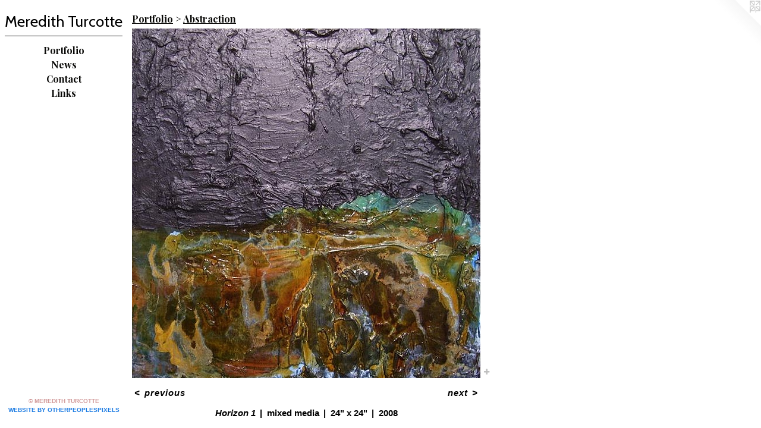

--- FILE ---
content_type: text/html;charset=utf-8
request_url: https://mturcotteart.com/artwork/760777-Horizon-1.html
body_size: 3051
content:
<!doctype html><html class="no-js a-image mobile-title-align--center has-mobile-menu-icon--left l-editorial p-artwork has-page-nav no-home-page mobile-menu-align--center has-wall-text "><head><meta charset="utf-8" /><meta content="IE=edge" http-equiv="X-UA-Compatible" /><meta http-equiv="X-OPP-Site-Id" content="13236" /><meta http-equiv="X-OPP-Revision" content="524" /><meta http-equiv="X-OPP-Locke-Environment" content="production" /><meta http-equiv="X-OPP-Locke-Release" content="v0.0.133" /><title>Meredith Turcotte</title><link rel="canonical" href="https://mturcotteart.com/artwork/760777-Horizon-1.html" /><meta content="website" property="og:type" /><meta property="og:url" content="https://mturcotteart.com/artwork/760777-Horizon-1.html" /><meta property="og:title" content="Horizon 1" /><meta content="width=device-width, initial-scale=1" name="viewport" /><link type="text/css" rel="stylesheet" href="//cdnjs.cloudflare.com/ajax/libs/normalize/3.0.2/normalize.min.css" /><link type="text/css" rel="stylesheet" media="only all" href="//maxcdn.bootstrapcdn.com/font-awesome/4.3.0/css/font-awesome.min.css" /><link type="text/css" rel="stylesheet" media="not all and (min-device-width: 600px) and (min-device-height: 600px)" href="/release/locke/production/v0.0.133/css/small.css" /><link type="text/css" rel="stylesheet" media="only all and (min-device-width: 600px) and (min-device-height: 600px)" href="/release/locke/production/v0.0.133/css/large-editorial.css" /><link type="text/css" rel="stylesheet" media="not all and (min-device-width: 600px) and (min-device-height: 600px)" href="/r16506579470000000524/css/small-site.css" /><link type="text/css" rel="stylesheet" media="only all and (min-device-width: 600px) and (min-device-height: 600px)" href="/r16506579470000000524/css/large-site.css" /><link type="text/css" rel="stylesheet" media="only all and (min-device-width: 600px) and (min-device-height: 600px)" href="//fonts.googleapis.com/css?family=Cabin:400" /><link type="text/css" rel="stylesheet" media="only all and (min-device-width: 600px) and (min-device-height: 600px)" href="//fonts.googleapis.com/css?family=Playfair+Display:700" /><link type="text/css" rel="stylesheet" media="not all and (min-device-width: 600px) and (min-device-height: 600px)" href="//fonts.googleapis.com/css?family=Playfair+Display:700&amp;text=MENUHomePrtfliwsCnacLk" /><link type="text/css" rel="stylesheet" media="not all and (min-device-width: 600px) and (min-device-height: 600px)" href="//fonts.googleapis.com/css?family=Cabin:400&amp;text=Merdith%20Tuco" /><script>window.OPP = window.OPP || {};
OPP.modernMQ = 'only all';
OPP.smallMQ = 'not all and (min-device-width: 600px) and (min-device-height: 600px)';
OPP.largeMQ = 'only all and (min-device-width: 600px) and (min-device-height: 600px)';
OPP.downURI = '/x/2/3/6/13236/.down';
OPP.gracePeriodURI = '/x/2/3/6/13236/.grace_period';
OPP.imgL = function (img) {
  !window.lazySizes && img.onerror();
};
OPP.imgE = function (img) {
  img.onerror = img.onload = null;
  img.src = img.getAttribute('data-src');
  //img.srcset = img.getAttribute('data-srcset');
};</script><script src="/release/locke/production/v0.0.133/js/modernizr.js"></script><script src="/release/locke/production/v0.0.133/js/masonry.js"></script><script src="/release/locke/production/v0.0.133/js/respimage.js"></script><script src="/release/locke/production/v0.0.133/js/ls.aspectratio.js"></script><script src="/release/locke/production/v0.0.133/js/lazysizes.js"></script><script src="/release/locke/production/v0.0.133/js/large.js"></script><script src="/release/locke/production/v0.0.133/js/hammer.js"></script><script>if (!Modernizr.mq('only all')) { document.write('<link type="text/css" rel="stylesheet" href="/release/locke/production/v0.0.133/css/minimal.css">') }</script><style>.media-max-width {
  display: block;
}

@media (min-height: 691px) {

  .media-max-width {
    max-width: 586.0px;
  }

}

@media (max-height: 691px) {

  .media-max-width {
    max-width: 84.7108843537415vh;
  }

}</style><script>(function(i,s,o,g,r,a,m){i['GoogleAnalyticsObject']=r;i[r]=i[r]||function(){
(i[r].q=i[r].q||[]).push(arguments)},i[r].l=1*new Date();a=s.createElement(o),
m=s.getElementsByTagName(o)[0];a.async=1;a.src=g;m.parentNode.insertBefore(a,m)
})(window,document,'script','//www.google-analytics.com/analytics.js','ga');
ga('create', 'UA-24992864-1', 'auto');
ga('send', 'pageview');</script></head><body><header id="header"><a class=" site-title" href="/home.html"><span class=" site-title-text u-break-word">Meredith Turcotte</span><div class=" site-title-media"></div></a><a id="mobile-menu-icon" class="mobile-menu-icon hidden--no-js hidden--large"><svg viewBox="0 0 21 17" width="21" height="17" fill="currentColor"><rect x="0" y="0" width="21" height="3" rx="0"></rect><rect x="0" y="7" width="21" height="3" rx="0"></rect><rect x="0" y="14" width="21" height="3" rx="0"></rect></svg></a></header><nav class=" hidden--large"><ul class=" site-nav"><li class="nav-item nav-home "><a class="nav-link " href="/home.html">Home</a></li><li class="d0 nav-divider hidden--small"></li><li class="nav-item expanded nav-museum "><a class="nav-link " href="/home.html">Portfolio</a><ul><li class="nav-gallery nav-item expanded "><a class="nav-link " href="/section/99071-Landscapes-and-Figures.html">Landscapes and Figures </a></li><li class="nav-gallery nav-item expanded "><a class="selected nav-link " href="/section/406478-Abstraction.html">Abstraction</a></li></ul></li><li class="nav-news nav-item "><a class="nav-link " href="/news.html">News</a></li><li class="nav-item nav-contact "><a class="nav-link " href="/contact.html">Contact</a></li><li class="nav-links nav-item "><a class="nav-link " href="/links.html">Links</a></li></ul></nav><div class=" content"><nav class=" hidden--small" id="nav"><header><a class=" site-title" href="/home.html"><span class=" site-title-text u-break-word">Meredith Turcotte</span><div class=" site-title-media"></div></a></header><ul class=" site-nav"><li class="nav-item nav-home "><a class="nav-link " href="/home.html">Home</a></li><li class="d0 nav-divider hidden--small"></li><li class="nav-item expanded nav-museum "><a class="nav-link " href="/home.html">Portfolio</a><ul><li class="nav-gallery nav-item expanded "><a class="nav-link " href="/section/99071-Landscapes-and-Figures.html">Landscapes and Figures </a></li><li class="nav-gallery nav-item expanded "><a class="selected nav-link " href="/section/406478-Abstraction.html">Abstraction</a></li></ul></li><li class="nav-news nav-item "><a class="nav-link " href="/news.html">News</a></li><li class="nav-item nav-contact "><a class="nav-link " href="/contact.html">Contact</a></li><li class="nav-links nav-item "><a class="nav-link " href="/links.html">Links</a></li></ul><footer><div class=" copyright">© MEREDITH TURCOTTE</div><div class=" credit"><a href="http://otherpeoplespixels.com/ref/mturcotteart.com" target="_blank">Website by OtherPeoplesPixels</a></div></footer></nav><main id="main"><a class=" logo hidden--small" href="http://otherpeoplespixels.com/ref/mturcotteart.com" title="Website by OtherPeoplesPixels" target="_blank"></a><div class=" page clearfix media-max-width"><h1 class="parent-title title"><a href="/home.html" class="root title-segment hidden--small">Portfolio</a><span class=" title-sep hidden--small"> &gt; </span><a class=" title-segment" href="/section/406478-Abstraction.html">Abstraction</a></h1><div class=" media-and-info"><div class=" page-media-wrapper media"><a class=" page-media" title="Horizon 1" href="/artwork/1137847-Meteors.html" id="media"><img data-aspectratio="586/588" class="u-img " alt="Horizon 1" src="//img-cache.oppcdn.com/fixed/13236/assets/NaHP5V1i.jpg" srcset="//img-cache.oppcdn.com/img/v1.0/s:13236/t:QkxBTksrVEVYVCtIRVJF/p:12/g:tl/o:2.5/a:50/q:90/984x588-NaHP5V1i.jpg/586x588/12c80d8e08f54f3034b51e26ce54141a.jpg 586w,
//img-cache.oppcdn.com/fixed/13236/assets/NaHP5V1i.jpg 478w" sizes="(max-device-width: 599px) 100vw,
(max-device-height: 599px) 100vw,
(max-width: 478px) 478px,
(max-height: 480px) 478px,
586px" /></a><a class=" zoom-corner" style="display: none" id="zoom-corner"><span class=" zoom-icon fa fa-search-plus"></span></a><div class="share-buttons a2a_kit social-icons hidden--small" data-a2a-title="Horizon 1" data-a2a-url="https://mturcotteart.com/artwork/760777-Horizon-1.html"><a target="_blank" class="u-img-link share-button a2a_dd " href="https://www.addtoany.com/share_save"><span class="social-icon share fa-plus fa "></span></a></div></div><div class=" info border-color"><div class=" wall-text border-color"><div class=" wt-item wt-title">Horizon 1</div><div class=" wt-item wt-media">mixed media</div><div class=" wt-item wt-dimensions">24" x 24"</div><div class=" wt-item wt-date">2008</div></div><div class=" page-nav hidden--small border-color clearfix"><a class=" prev" id="artwork-prev" href="/artwork/1565606-Sweet-Gold.html">&lt; <span class=" m-hover-show">previous</span></a> <a class=" next" id="artwork-next" href="/artwork/1137847-Meteors.html"><span class=" m-hover-show">next</span> &gt;</a></div></div></div><div class="share-buttons a2a_kit social-icons hidden--large" data-a2a-title="Horizon 1" data-a2a-url="https://mturcotteart.com/artwork/760777-Horizon-1.html"><a target="_blank" class="u-img-link share-button a2a_dd " href="https://www.addtoany.com/share_save"><span class="social-icon share fa-plus fa "></span></a></div></div></main></div><footer><div class=" copyright">© MEREDITH TURCOTTE</div><div class=" credit"><a href="http://otherpeoplespixels.com/ref/mturcotteart.com" target="_blank">Website by OtherPeoplesPixels</a></div></footer><div class=" modal zoom-modal" style="display: none" id="zoom-modal"><style>@media (min-aspect-ratio: 293/294) {

  .zoom-media {
    width: auto;
    max-height: 588px;
    height: 100%;
  }

}

@media (max-aspect-ratio: 293/294) {

  .zoom-media {
    height: auto;
    max-width: 586px;
    width: 100%;
  }

}
@supports (object-fit: contain) {
  img.zoom-media {
    object-fit: contain;
    width: 100%;
    height: 100%;
    max-width: 586px;
    max-height: 588px;
  }
}</style><div class=" zoom-media-wrapper"><img onerror="OPP.imgE(this);" onload="OPP.imgL(this);" data-src="//img-cache.oppcdn.com/fixed/13236/assets/NaHP5V1i.jpg" data-srcset="//img-cache.oppcdn.com/img/v1.0/s:13236/t:QkxBTksrVEVYVCtIRVJF/p:12/g:tl/o:2.5/a:50/q:90/984x588-NaHP5V1i.jpg/586x588/12c80d8e08f54f3034b51e26ce54141a.jpg 586w,
//img-cache.oppcdn.com/fixed/13236/assets/NaHP5V1i.jpg 478w" data-sizes="(max-device-width: 599px) 100vw,
(max-device-height: 599px) 100vw,
(max-width: 478px) 478px,
(max-height: 480px) 478px,
586px" class="zoom-media lazyload hidden--no-js " alt="Horizon 1" /><noscript><img class="zoom-media " alt="Horizon 1" src="//img-cache.oppcdn.com/fixed/13236/assets/NaHP5V1i.jpg" /></noscript></div></div><div class=" offline"></div><script src="/release/locke/production/v0.0.133/js/small.js"></script><script src="/release/locke/production/v0.0.133/js/artwork.js"></script><script>var a2a_config = a2a_config || {};a2a_config.prioritize = ['facebook','twitter','linkedin','googleplus','pinterest','instagram','tumblr','share'];a2a_config.onclick = 1;(function(){  var a = document.createElement('script');  a.type = 'text/javascript'; a.async = true;  a.src = '//static.addtoany.com/menu/page.js';  document.getElementsByTagName('head')[0].appendChild(a);})();</script><script>window.oppa=window.oppa||function(){(oppa.q=oppa.q||[]).push(arguments)};oppa('config','pathname','production/v0.0.133/13236');oppa('set','g','true');oppa('set','l','editorial');oppa('set','p','artwork');oppa('set','a','image');oppa('rect','m','media','main');oppa('send');</script><script async="" src="/release/locke/production/v0.0.133/js/analytics.js"></script><script src="https://otherpeoplespixels.com/static/enable-preview.js"></script></body></html>

--- FILE ---
content_type: text/css;charset=utf-8
request_url: https://mturcotteart.com/r16506579470000000524/css/large-site.css
body_size: 484
content:
body {
  background-color: #FFFFFF;
  font-weight: 700;
  font-style: normal;
  font-family: "Helvetica", sans-serif;
}

body {
  color: #000000;
}

main a {
  color: #1D7CE3;
}

main a:hover {
  text-decoration: underline;
  color: #4a96e9;
}

main a:visited {
  color: #4a96e9;
}

.site-title, .mobile-menu-icon {
  color: #000000;
}

.site-nav, .mobile-menu-link, nav:before, nav:after {
  color: #090907;
}

.site-nav a {
  color: #090907;
}

.site-nav a:hover {
  text-decoration: none;
  color: #26261d;
}

.site-nav a:visited {
  color: #090907;
}

.site-nav a.selected {
  color: #26261d;
}

.site-nav:hover a.selected {
  color: #090907;
}

footer {
  color: #d19999;
}

footer a {
  color: #1D7CE3;
}

footer a:hover {
  text-decoration: underline;
  color: #4a96e9;
}

footer a:visited {
  color: #4a96e9;
}

.title, .news-item-title, .flex-page-title {
  color: #090907;
}

.title a {
  color: #090907;
}

.title a:hover {
  text-decoration: none;
  color: #26261d;
}

.title a:visited {
  color: #090907;
}

.hr, .hr-before:before, .hr-after:after, .hr-before--small:before, .hr-before--large:before, .hr-after--small:after, .hr-after--large:after {
  border-top-color: #666666;
}

.button {
  background: #1D7CE3;
  color: #FFFFFF;
}

.social-icon {
  background-color: #000000;
  color: #FFFFFF;
}

.welcome-modal {
  background-color: #FFFFFF;
}

.share-button .social-icon {
  color: #000000;
}

.site-title {
  font-family: "Cabin", sans-serif;
  font-style: normal;
  font-weight: 400;
}

.site-nav {
  font-family: "Playfair Display", sans-serif;
  font-style: normal;
  font-weight: 700;
}

.section-title, .parent-title, .news-item-title, .link-name, .preview-placeholder, .preview-image, .flex-page-title {
  font-family: "Playfair Display", sans-serif;
  font-style: normal;
  font-weight: 700;
}

body {
  font-size: 15px;
}

.site-title {
  font-size: 26px;
}

.site-nav {
  font-size: 16px;
}

.title, .news-item-title, .link-name, .flex-page-title {
  font-size: 16px;
}

.border-color {
  border-color: hsla(0, 0%, 0%, 0.2);
}

.p-artwork .page-nav a {
  color: #000000;
}

.p-artwork .page-nav a:hover {
  text-decoration: none;
  color: #000000;
}

.p-artwork .page-nav a:visited {
  color: #000000;
}

.wordy {
  text-align: justify;
}

--- FILE ---
content_type: text/css;charset=utf-8
request_url: https://mturcotteart.com/r16506579470000000524/css/small-site.css
body_size: 368
content:
body {
  background-color: #FFFFFF;
  font-weight: 700;
  font-style: normal;
  font-family: "Helvetica", sans-serif;
}

body {
  color: #000000;
}

main a {
  color: #1D7CE3;
}

main a:hover {
  text-decoration: underline;
  color: #4a96e9;
}

main a:visited {
  color: #4a96e9;
}

.site-title, .mobile-menu-icon {
  color: #000000;
}

.site-nav, .mobile-menu-link, nav:before, nav:after {
  color: #090907;
}

.site-nav a {
  color: #090907;
}

.site-nav a:hover {
  text-decoration: none;
  color: #26261d;
}

.site-nav a:visited {
  color: #090907;
}

.site-nav a.selected {
  color: #26261d;
}

.site-nav:hover a.selected {
  color: #090907;
}

footer {
  color: #d19999;
}

footer a {
  color: #1D7CE3;
}

footer a:hover {
  text-decoration: underline;
  color: #4a96e9;
}

footer a:visited {
  color: #4a96e9;
}

.title, .news-item-title, .flex-page-title {
  color: #090907;
}

.title a {
  color: #090907;
}

.title a:hover {
  text-decoration: none;
  color: #26261d;
}

.title a:visited {
  color: #090907;
}

.hr, .hr-before:before, .hr-after:after, .hr-before--small:before, .hr-before--large:before, .hr-after--small:after, .hr-after--large:after {
  border-top-color: #666666;
}

.button {
  background: #1D7CE3;
  color: #FFFFFF;
}

.social-icon {
  background-color: #000000;
  color: #FFFFFF;
}

.welcome-modal {
  background-color: #FFFFFF;
}

.site-title {
  font-family: "Cabin", sans-serif;
  font-style: normal;
  font-weight: 400;
}

nav {
  font-family: "Playfair Display", sans-serif;
  font-style: normal;
  font-weight: 700;
}

.wordy {
  text-align: left;
}

.site-title {
  font-size: 2.125rem;
}

footer .credit a {
  color: #000000;
}

--- FILE ---
content_type: text/css; charset=utf-8
request_url: https://fonts.googleapis.com/css?family=Playfair+Display:700&text=MENUHomePrtfliwsCnacLk
body_size: -371
content:
@font-face {
  font-family: 'Playfair Display';
  font-style: normal;
  font-weight: 700;
  src: url(https://fonts.gstatic.com/l/font?kit=nuFvD-vYSZviVYUb_rj3ij__anPXJzDwcbmjWBN2PKeiukDVZNLo_EWrKVzXV-ClOtW0Mix7ztrPVdsIfXbqyyrX&skey=f3b68f0152604ed9&v=v40) format('woff2');
}


--- FILE ---
content_type: text/css; charset=utf-8
request_url: https://fonts.googleapis.com/css?family=Cabin:400&text=Merdith%20Tuco
body_size: -420
content:
@font-face {
  font-family: 'Cabin';
  font-style: normal;
  font-weight: 400;
  font-stretch: 100%;
  src: url(https://fonts.gstatic.com/l/font?kit=u-4X0qWljRw-PfU81xCKCpdpbgZJl6XFpfEd7eA9BIxxkV2EL7Svxm7qG_ufC8zw_TrGg0iCeRZ-Zg&skey=d53a2c61c6b52b74&v=v35) format('woff2');
}


--- FILE ---
content_type: text/plain
request_url: https://www.google-analytics.com/j/collect?v=1&_v=j102&a=361439775&t=pageview&_s=1&dl=https%3A%2F%2Fmturcotteart.com%2Fartwork%2F760777-Horizon-1.html&ul=en-us%40posix&dt=Meredith%20Turcotte&sr=1280x720&vp=1280x720&_u=IEBAAEABAAAAACAAI~&jid=574016761&gjid=1721351585&cid=1495966061.1769274349&tid=UA-24992864-1&_gid=1131602337.1769274349&_r=1&_slc=1&z=2017665584
body_size: -451
content:
2,cG-F19V3HGKRG